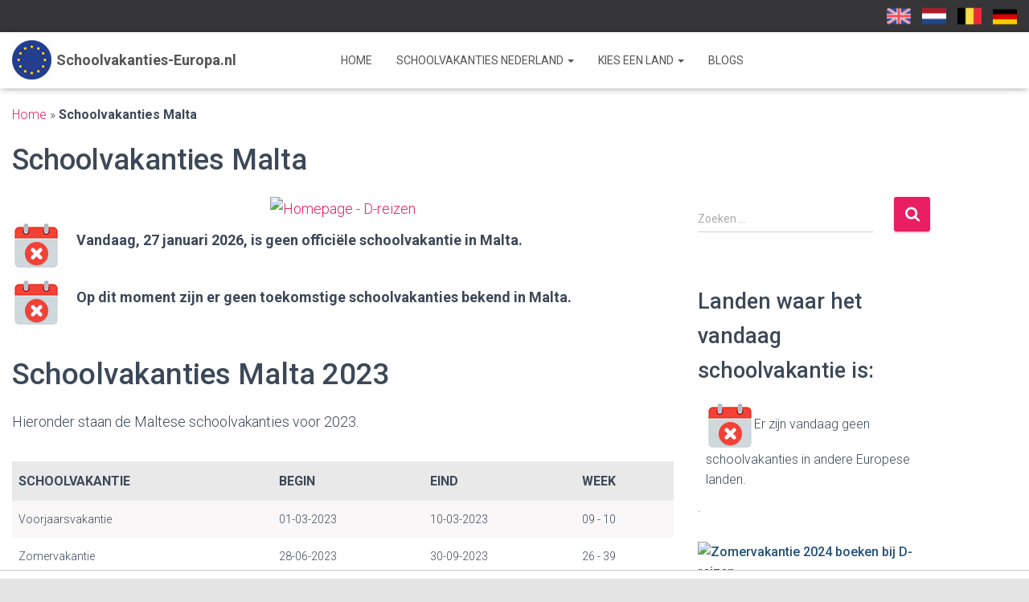

--- FILE ---
content_type: text/html; charset=UTF-8
request_url: https://www.schoolvakanties-europa.nl/schoolvakanties-malta/
body_size: 14285
content:
<!DOCTYPE html>
<html lang="nl-NL">

<head>
<!-- Global site tag (gtag.js) - Google Analytics -->
<script async src="https://www.googletagmanager.com/gtag/js?id=UA-13184703-1"></script>
<script>
  window.dataLayer = window.dataLayer || [];
  function gtag(){dataLayer.push(arguments);}
  gtag('js', new Date());

  gtag('config', 'UA-13184703-1', { 'anonymize_ip': true });
</script>

    <!--<script id="Cookiebot" src="https://consent.cookiebot.com/uc.js" data-cbid="622f8cc6-b433-4ab7-b997-08b58584bf07" type="text/javascript" async></script>-->
	<meta charset='UTF-8'>
	<meta name="viewport" content="width=device-width, initial-scale=1">
	<link rel="profile" href="http://gmpg.org/xfn/11">
		<meta name='robots' content='index, follow, max-image-preview:large, max-snippet:-1, max-video-preview:-1' />

	<!-- This site is optimized with the Yoast SEO plugin v26.8 - https://yoast.com/product/yoast-seo-wordpress/ -->
	<title>Schoolvakanties Malta 2023 en 2024 &#8902; Schoolvakanties-Europa.nl</title>
	<link rel="canonical" href="https://www.schoolvakanties-europa.nl/schoolvakanties-malta/" />
	<meta property="og:locale" content="nl_NL" />
	<meta property="og:type" content="article" />
	<meta property="og:title" content="Schoolvakanties Malta 2023 en 2024 &#8902; Schoolvakanties-Europa.nl" />
	<meta property="og:description" content="Schoolvakanties Malta 2023 Hieronder staan de Maltese schoolvakanties voor 2023. Schoolvakanties Malta 2024 Hieronder staan de Maltese schoolvakanties voor 2024." />
	<meta property="og:url" content="https://www.schoolvakanties-europa.nl/schoolvakanties-malta/" />
	<meta property="og:site_name" content="Schoolvakanties-Europa.nl" />
	<meta property="article:modified_time" content="2023-09-27T13:48:02+00:00" />
	<meta property="og:image" content="https://www.schoolvakanties-europa.nl/wp-content/uploads/2018/10/Valletta-Malta.jpg" />
	<meta property="og:image:width" content="1710" />
	<meta property="og:image:height" content="562" />
	<meta property="og:image:type" content="image/jpeg" />
	<meta name="twitter:card" content="summary_large_image" />
	<meta name="twitter:label1" content="Geschatte leestijd" />
	<meta name="twitter:data1" content="1 minuut" />
	<script type="application/ld+json" class="yoast-schema-graph">{"@context":"https://schema.org","@graph":[{"@type":"WebPage","@id":"https://www.schoolvakanties-europa.nl/schoolvakanties-malta/","url":"https://www.schoolvakanties-europa.nl/schoolvakanties-malta/","name":"Schoolvakanties Malta 2023 en 2024 &#8902; Schoolvakanties-Europa.nl","isPartOf":{"@id":"https://www.schoolvakanties-europa.nl/#website"},"primaryImageOfPage":{"@id":"https://www.schoolvakanties-europa.nl/schoolvakanties-malta/#primaryimage"},"image":{"@id":"https://www.schoolvakanties-europa.nl/schoolvakanties-malta/#primaryimage"},"thumbnailUrl":"https://www.schoolvakanties-europa.nl/wp-content/uploads/2018/10/Valletta-Malta.jpg","datePublished":"2014-01-05T20:40:30+00:00","dateModified":"2023-09-27T13:48:02+00:00","breadcrumb":{"@id":"https://www.schoolvakanties-europa.nl/schoolvakanties-malta/#breadcrumb"},"inLanguage":"nl-NL","potentialAction":[{"@type":"ReadAction","target":["https://www.schoolvakanties-europa.nl/schoolvakanties-malta/"]}]},{"@type":"ImageObject","inLanguage":"nl-NL","@id":"https://www.schoolvakanties-europa.nl/schoolvakanties-malta/#primaryimage","url":"https://www.schoolvakanties-europa.nl/wp-content/uploads/2018/10/Valletta-Malta.jpg","contentUrl":"https://www.schoolvakanties-europa.nl/wp-content/uploads/2018/10/Valletta-Malta.jpg","width":1710,"height":562},{"@type":"BreadcrumbList","@id":"https://www.schoolvakanties-europa.nl/schoolvakanties-malta/#breadcrumb","itemListElement":[{"@type":"ListItem","position":1,"name":"Home","item":"https://www.schoolvakanties-europa.nl/"},{"@type":"ListItem","position":2,"name":"Schoolvakanties Malta"}]},{"@type":"WebSite","@id":"https://www.schoolvakanties-europa.nl/#website","url":"https://www.schoolvakanties-europa.nl/","name":"Schoolvakanties-Europa.nl","description":"Alle Europese schoolvakanties","potentialAction":[{"@type":"SearchAction","target":{"@type":"EntryPoint","urlTemplate":"https://www.schoolvakanties-europa.nl/?s={search_term_string}"},"query-input":{"@type":"PropertyValueSpecification","valueRequired":true,"valueName":"search_term_string"}}],"inLanguage":"nl-NL"}]}</script>
	<!-- / Yoast SEO plugin. -->


<link rel='dns-prefetch' href='//static.addtoany.com' />
<link rel='dns-prefetch' href='//www.googletagmanager.com' />
<link rel='dns-prefetch' href='//fonts.googleapis.com' />
<link rel='dns-prefetch' href='//pagead2.googlesyndication.com' />
<link rel="alternate" type="application/rss+xml" title="Schoolvakanties-Europa.nl &raquo; feed" href="https://www.schoolvakanties-europa.nl/feed/" />
<link rel="alternate" type="application/rss+xml" title="Schoolvakanties-Europa.nl &raquo; reacties feed" href="https://www.schoolvakanties-europa.nl/comments/feed/" />
<link rel="alternate" title="oEmbed (JSON)" type="application/json+oembed" href="https://www.schoolvakanties-europa.nl/wp-json/oembed/1.0/embed?url=https%3A%2F%2Fwww.schoolvakanties-europa.nl%2Fschoolvakanties-malta%2F" />
<link rel="alternate" title="oEmbed (XML)" type="text/xml+oembed" href="https://www.schoolvakanties-europa.nl/wp-json/oembed/1.0/embed?url=https%3A%2F%2Fwww.schoolvakanties-europa.nl%2Fschoolvakanties-malta%2F&#038;format=xml" />
<style id='wp-img-auto-sizes-contain-inline-css' type='text/css'>
img:is([sizes=auto i],[sizes^="auto," i]){contain-intrinsic-size:3000px 1500px}
/*# sourceURL=wp-img-auto-sizes-contain-inline-css */
</style>
<style id='wp-emoji-styles-inline-css' type='text/css'>

	img.wp-smiley, img.emoji {
		display: inline !important;
		border: none !important;
		box-shadow: none !important;
		height: 1em !important;
		width: 1em !important;
		margin: 0 0.07em !important;
		vertical-align: -0.1em !important;
		background: none !important;
		padding: 0 !important;
	}
/*# sourceURL=wp-emoji-styles-inline-css */
</style>
<style id='wp-block-library-inline-css' type='text/css'>
:root{--wp-block-synced-color:#7a00df;--wp-block-synced-color--rgb:122,0,223;--wp-bound-block-color:var(--wp-block-synced-color);--wp-editor-canvas-background:#ddd;--wp-admin-theme-color:#007cba;--wp-admin-theme-color--rgb:0,124,186;--wp-admin-theme-color-darker-10:#006ba1;--wp-admin-theme-color-darker-10--rgb:0,107,160.5;--wp-admin-theme-color-darker-20:#005a87;--wp-admin-theme-color-darker-20--rgb:0,90,135;--wp-admin-border-width-focus:2px}@media (min-resolution:192dpi){:root{--wp-admin-border-width-focus:1.5px}}.wp-element-button{cursor:pointer}:root .has-very-light-gray-background-color{background-color:#eee}:root .has-very-dark-gray-background-color{background-color:#313131}:root .has-very-light-gray-color{color:#eee}:root .has-very-dark-gray-color{color:#313131}:root .has-vivid-green-cyan-to-vivid-cyan-blue-gradient-background{background:linear-gradient(135deg,#00d084,#0693e3)}:root .has-purple-crush-gradient-background{background:linear-gradient(135deg,#34e2e4,#4721fb 50%,#ab1dfe)}:root .has-hazy-dawn-gradient-background{background:linear-gradient(135deg,#faaca8,#dad0ec)}:root .has-subdued-olive-gradient-background{background:linear-gradient(135deg,#fafae1,#67a671)}:root .has-atomic-cream-gradient-background{background:linear-gradient(135deg,#fdd79a,#004a59)}:root .has-nightshade-gradient-background{background:linear-gradient(135deg,#330968,#31cdcf)}:root .has-midnight-gradient-background{background:linear-gradient(135deg,#020381,#2874fc)}:root{--wp--preset--font-size--normal:16px;--wp--preset--font-size--huge:42px}.has-regular-font-size{font-size:1em}.has-larger-font-size{font-size:2.625em}.has-normal-font-size{font-size:var(--wp--preset--font-size--normal)}.has-huge-font-size{font-size:var(--wp--preset--font-size--huge)}.has-text-align-center{text-align:center}.has-text-align-left{text-align:left}.has-text-align-right{text-align:right}.has-fit-text{white-space:nowrap!important}#end-resizable-editor-section{display:none}.aligncenter{clear:both}.items-justified-left{justify-content:flex-start}.items-justified-center{justify-content:center}.items-justified-right{justify-content:flex-end}.items-justified-space-between{justify-content:space-between}.screen-reader-text{border:0;clip-path:inset(50%);height:1px;margin:-1px;overflow:hidden;padding:0;position:absolute;width:1px;word-wrap:normal!important}.screen-reader-text:focus{background-color:#ddd;clip-path:none;color:#444;display:block;font-size:1em;height:auto;left:5px;line-height:normal;padding:15px 23px 14px;text-decoration:none;top:5px;width:auto;z-index:100000}html :where(.has-border-color){border-style:solid}html :where([style*=border-top-color]){border-top-style:solid}html :where([style*=border-right-color]){border-right-style:solid}html :where([style*=border-bottom-color]){border-bottom-style:solid}html :where([style*=border-left-color]){border-left-style:solid}html :where([style*=border-width]){border-style:solid}html :where([style*=border-top-width]){border-top-style:solid}html :where([style*=border-right-width]){border-right-style:solid}html :where([style*=border-bottom-width]){border-bottom-style:solid}html :where([style*=border-left-width]){border-left-style:solid}html :where(img[class*=wp-image-]){height:auto;max-width:100%}:where(figure){margin:0 0 1em}html :where(.is-position-sticky){--wp-admin--admin-bar--position-offset:var(--wp-admin--admin-bar--height,0px)}@media screen and (max-width:600px){html :where(.is-position-sticky){--wp-admin--admin-bar--position-offset:0px}}

/*# sourceURL=wp-block-library-inline-css */
</style><style id='global-styles-inline-css' type='text/css'>
:root{--wp--preset--aspect-ratio--square: 1;--wp--preset--aspect-ratio--4-3: 4/3;--wp--preset--aspect-ratio--3-4: 3/4;--wp--preset--aspect-ratio--3-2: 3/2;--wp--preset--aspect-ratio--2-3: 2/3;--wp--preset--aspect-ratio--16-9: 16/9;--wp--preset--aspect-ratio--9-16: 9/16;--wp--preset--color--black: #000000;--wp--preset--color--cyan-bluish-gray: #abb8c3;--wp--preset--color--white: #ffffff;--wp--preset--color--pale-pink: #f78da7;--wp--preset--color--vivid-red: #cf2e2e;--wp--preset--color--luminous-vivid-orange: #ff6900;--wp--preset--color--luminous-vivid-amber: #fcb900;--wp--preset--color--light-green-cyan: #7bdcb5;--wp--preset--color--vivid-green-cyan: #00d084;--wp--preset--color--pale-cyan-blue: #8ed1fc;--wp--preset--color--vivid-cyan-blue: #0693e3;--wp--preset--color--vivid-purple: #9b51e0;--wp--preset--color--accent: #e91e63;--wp--preset--color--background-color: #E5E5E5;--wp--preset--color--header-gradient: #a81d84;--wp--preset--gradient--vivid-cyan-blue-to-vivid-purple: linear-gradient(135deg,rgb(6,147,227) 0%,rgb(155,81,224) 100%);--wp--preset--gradient--light-green-cyan-to-vivid-green-cyan: linear-gradient(135deg,rgb(122,220,180) 0%,rgb(0,208,130) 100%);--wp--preset--gradient--luminous-vivid-amber-to-luminous-vivid-orange: linear-gradient(135deg,rgb(252,185,0) 0%,rgb(255,105,0) 100%);--wp--preset--gradient--luminous-vivid-orange-to-vivid-red: linear-gradient(135deg,rgb(255,105,0) 0%,rgb(207,46,46) 100%);--wp--preset--gradient--very-light-gray-to-cyan-bluish-gray: linear-gradient(135deg,rgb(238,238,238) 0%,rgb(169,184,195) 100%);--wp--preset--gradient--cool-to-warm-spectrum: linear-gradient(135deg,rgb(74,234,220) 0%,rgb(151,120,209) 20%,rgb(207,42,186) 40%,rgb(238,44,130) 60%,rgb(251,105,98) 80%,rgb(254,248,76) 100%);--wp--preset--gradient--blush-light-purple: linear-gradient(135deg,rgb(255,206,236) 0%,rgb(152,150,240) 100%);--wp--preset--gradient--blush-bordeaux: linear-gradient(135deg,rgb(254,205,165) 0%,rgb(254,45,45) 50%,rgb(107,0,62) 100%);--wp--preset--gradient--luminous-dusk: linear-gradient(135deg,rgb(255,203,112) 0%,rgb(199,81,192) 50%,rgb(65,88,208) 100%);--wp--preset--gradient--pale-ocean: linear-gradient(135deg,rgb(255,245,203) 0%,rgb(182,227,212) 50%,rgb(51,167,181) 100%);--wp--preset--gradient--electric-grass: linear-gradient(135deg,rgb(202,248,128) 0%,rgb(113,206,126) 100%);--wp--preset--gradient--midnight: linear-gradient(135deg,rgb(2,3,129) 0%,rgb(40,116,252) 100%);--wp--preset--font-size--small: 13px;--wp--preset--font-size--medium: 20px;--wp--preset--font-size--large: 36px;--wp--preset--font-size--x-large: 42px;--wp--preset--spacing--20: 0.44rem;--wp--preset--spacing--30: 0.67rem;--wp--preset--spacing--40: 1rem;--wp--preset--spacing--50: 1.5rem;--wp--preset--spacing--60: 2.25rem;--wp--preset--spacing--70: 3.38rem;--wp--preset--spacing--80: 5.06rem;--wp--preset--shadow--natural: 6px 6px 9px rgba(0, 0, 0, 0.2);--wp--preset--shadow--deep: 12px 12px 50px rgba(0, 0, 0, 0.4);--wp--preset--shadow--sharp: 6px 6px 0px rgba(0, 0, 0, 0.2);--wp--preset--shadow--outlined: 6px 6px 0px -3px rgb(255, 255, 255), 6px 6px rgb(0, 0, 0);--wp--preset--shadow--crisp: 6px 6px 0px rgb(0, 0, 0);}:where(.is-layout-flex){gap: 0.5em;}:where(.is-layout-grid){gap: 0.5em;}body .is-layout-flex{display: flex;}.is-layout-flex{flex-wrap: wrap;align-items: center;}.is-layout-flex > :is(*, div){margin: 0;}body .is-layout-grid{display: grid;}.is-layout-grid > :is(*, div){margin: 0;}:where(.wp-block-columns.is-layout-flex){gap: 2em;}:where(.wp-block-columns.is-layout-grid){gap: 2em;}:where(.wp-block-post-template.is-layout-flex){gap: 1.25em;}:where(.wp-block-post-template.is-layout-grid){gap: 1.25em;}.has-black-color{color: var(--wp--preset--color--black) !important;}.has-cyan-bluish-gray-color{color: var(--wp--preset--color--cyan-bluish-gray) !important;}.has-white-color{color: var(--wp--preset--color--white) !important;}.has-pale-pink-color{color: var(--wp--preset--color--pale-pink) !important;}.has-vivid-red-color{color: var(--wp--preset--color--vivid-red) !important;}.has-luminous-vivid-orange-color{color: var(--wp--preset--color--luminous-vivid-orange) !important;}.has-luminous-vivid-amber-color{color: var(--wp--preset--color--luminous-vivid-amber) !important;}.has-light-green-cyan-color{color: var(--wp--preset--color--light-green-cyan) !important;}.has-vivid-green-cyan-color{color: var(--wp--preset--color--vivid-green-cyan) !important;}.has-pale-cyan-blue-color{color: var(--wp--preset--color--pale-cyan-blue) !important;}.has-vivid-cyan-blue-color{color: var(--wp--preset--color--vivid-cyan-blue) !important;}.has-vivid-purple-color{color: var(--wp--preset--color--vivid-purple) !important;}.has-black-background-color{background-color: var(--wp--preset--color--black) !important;}.has-cyan-bluish-gray-background-color{background-color: var(--wp--preset--color--cyan-bluish-gray) !important;}.has-white-background-color{background-color: var(--wp--preset--color--white) !important;}.has-pale-pink-background-color{background-color: var(--wp--preset--color--pale-pink) !important;}.has-vivid-red-background-color{background-color: var(--wp--preset--color--vivid-red) !important;}.has-luminous-vivid-orange-background-color{background-color: var(--wp--preset--color--luminous-vivid-orange) !important;}.has-luminous-vivid-amber-background-color{background-color: var(--wp--preset--color--luminous-vivid-amber) !important;}.has-light-green-cyan-background-color{background-color: var(--wp--preset--color--light-green-cyan) !important;}.has-vivid-green-cyan-background-color{background-color: var(--wp--preset--color--vivid-green-cyan) !important;}.has-pale-cyan-blue-background-color{background-color: var(--wp--preset--color--pale-cyan-blue) !important;}.has-vivid-cyan-blue-background-color{background-color: var(--wp--preset--color--vivid-cyan-blue) !important;}.has-vivid-purple-background-color{background-color: var(--wp--preset--color--vivid-purple) !important;}.has-black-border-color{border-color: var(--wp--preset--color--black) !important;}.has-cyan-bluish-gray-border-color{border-color: var(--wp--preset--color--cyan-bluish-gray) !important;}.has-white-border-color{border-color: var(--wp--preset--color--white) !important;}.has-pale-pink-border-color{border-color: var(--wp--preset--color--pale-pink) !important;}.has-vivid-red-border-color{border-color: var(--wp--preset--color--vivid-red) !important;}.has-luminous-vivid-orange-border-color{border-color: var(--wp--preset--color--luminous-vivid-orange) !important;}.has-luminous-vivid-amber-border-color{border-color: var(--wp--preset--color--luminous-vivid-amber) !important;}.has-light-green-cyan-border-color{border-color: var(--wp--preset--color--light-green-cyan) !important;}.has-vivid-green-cyan-border-color{border-color: var(--wp--preset--color--vivid-green-cyan) !important;}.has-pale-cyan-blue-border-color{border-color: var(--wp--preset--color--pale-cyan-blue) !important;}.has-vivid-cyan-blue-border-color{border-color: var(--wp--preset--color--vivid-cyan-blue) !important;}.has-vivid-purple-border-color{border-color: var(--wp--preset--color--vivid-purple) !important;}.has-vivid-cyan-blue-to-vivid-purple-gradient-background{background: var(--wp--preset--gradient--vivid-cyan-blue-to-vivid-purple) !important;}.has-light-green-cyan-to-vivid-green-cyan-gradient-background{background: var(--wp--preset--gradient--light-green-cyan-to-vivid-green-cyan) !important;}.has-luminous-vivid-amber-to-luminous-vivid-orange-gradient-background{background: var(--wp--preset--gradient--luminous-vivid-amber-to-luminous-vivid-orange) !important;}.has-luminous-vivid-orange-to-vivid-red-gradient-background{background: var(--wp--preset--gradient--luminous-vivid-orange-to-vivid-red) !important;}.has-very-light-gray-to-cyan-bluish-gray-gradient-background{background: var(--wp--preset--gradient--very-light-gray-to-cyan-bluish-gray) !important;}.has-cool-to-warm-spectrum-gradient-background{background: var(--wp--preset--gradient--cool-to-warm-spectrum) !important;}.has-blush-light-purple-gradient-background{background: var(--wp--preset--gradient--blush-light-purple) !important;}.has-blush-bordeaux-gradient-background{background: var(--wp--preset--gradient--blush-bordeaux) !important;}.has-luminous-dusk-gradient-background{background: var(--wp--preset--gradient--luminous-dusk) !important;}.has-pale-ocean-gradient-background{background: var(--wp--preset--gradient--pale-ocean) !important;}.has-electric-grass-gradient-background{background: var(--wp--preset--gradient--electric-grass) !important;}.has-midnight-gradient-background{background: var(--wp--preset--gradient--midnight) !important;}.has-small-font-size{font-size: var(--wp--preset--font-size--small) !important;}.has-medium-font-size{font-size: var(--wp--preset--font-size--medium) !important;}.has-large-font-size{font-size: var(--wp--preset--font-size--large) !important;}.has-x-large-font-size{font-size: var(--wp--preset--font-size--x-large) !important;}
/*# sourceURL=global-styles-inline-css */
</style>

<style id='classic-theme-styles-inline-css' type='text/css'>
/*! This file is auto-generated */
.wp-block-button__link{color:#fff;background-color:#32373c;border-radius:9999px;box-shadow:none;text-decoration:none;padding:calc(.667em + 2px) calc(1.333em + 2px);font-size:1.125em}.wp-block-file__button{background:#32373c;color:#fff;text-decoration:none}
/*# sourceURL=/wp-includes/css/classic-themes.min.css */
</style>
<link rel='stylesheet' id='ads-for-wp-front-css-css' href='https://www.schoolvakanties-europa.nl/wp-content/plugins/ads-for-wp/public/assets/css/adsforwp-front.min.css' type='text/css' media='all' />
<link rel='stylesheet' id='schoolvakanties-css' href='https://www.schoolvakanties-europa.nl/wp-content/plugins/schoolholidays/css/schoolholidays.css' type='text/css' media='all' />
<link rel='stylesheet' id='bootstrap-css' href='https://www.schoolvakanties-europa.nl/wp-content/themes/hestia/assets/bootstrap/css/bootstrap.min.css' type='text/css' media='all' />
<link rel='stylesheet' id='hestia_child_parent-css' href='https://www.schoolvakanties-europa.nl/wp-content/themes/hestia/style.css' type='text/css' media='all' />
<link rel='stylesheet' id='hestia-font-sizes-css' href='https://www.schoolvakanties-europa.nl/wp-content/themes/hestia/assets/css/font-sizes.min.css' type='text/css' media='all' />
<link rel='stylesheet' id='hestia_style-css' href='https://www.schoolvakanties-europa.nl/wp-content/themes/hestia-child-1/style.css' type='text/css' media='all' />
<style id='hestia_style-inline-css' type='text/css'>
.hestia-top-bar,.hestia-top-bar .widget.widget_shopping_cart .cart_list{background-color:#363537}.hestia-top-bar .widget .label-floating input[type=search]:-webkit-autofill{-webkit-box-shadow:inset 0 0 0 9999px #363537}.hestia-top-bar,.hestia-top-bar .widget .label-floating input[type=search],.hestia-top-bar .widget.widget_search form.form-group:before,.hestia-top-bar .widget.widget_product_search form.form-group:before,.hestia-top-bar .widget.widget_shopping_cart:before{color:#fff}.hestia-top-bar .widget .label-floating input[type=search]{-webkit-text-fill-color:#fff !important}.hestia-top-bar div.widget.widget_shopping_cart:before,.hestia-top-bar .widget.widget_product_search form.form-group:before,.hestia-top-bar .widget.widget_search form.form-group:before{background-color:#fff}.hestia-top-bar a,.hestia-top-bar .top-bar-nav li a{color:#fff}.hestia-top-bar ul li a[href*="mailto:"]:before,.hestia-top-bar ul li a[href*="tel:"]:before{background-color:#fff}.hestia-top-bar a:hover,.hestia-top-bar .top-bar-nav li a:hover{color:#eee}.hestia-top-bar ul li:hover a[href*="mailto:"]:before,.hestia-top-bar ul li:hover a[href*="tel:"]:before{background-color:#eee}
a,.navbar .dropdown-menu li:hover>a,.navbar .dropdown-menu li:focus>a,.navbar .dropdown-menu li:active>a,.navbar .navbar-nav>li .dropdown-menu li:hover>a,body:not(.home) .navbar-default .navbar-nav>.active:not(.btn)>a,body:not(.home) .navbar-default .navbar-nav>.active:not(.btn)>a:hover,body:not(.home) .navbar-default .navbar-nav>.active:not(.btn)>a:focus,a:hover,.card-blog a.moretag:hover,.card-blog a.more-link:hover,.widget a:hover,.has-text-color.has-accent-color,p.has-text-color a{color:#e91e63}.svg-text-color{fill:#e91e63}.pagination span.current,.pagination span.current:focus,.pagination span.current:hover{border-color:#e91e63}button,button:hover,.woocommerce .track_order button[type="submit"],.woocommerce .track_order button[type="submit"]:hover,div.wpforms-container .wpforms-form button[type=submit].wpforms-submit,div.wpforms-container .wpforms-form button[type=submit].wpforms-submit:hover,input[type="button"],input[type="button"]:hover,input[type="submit"],input[type="submit"]:hover,input#searchsubmit,.pagination span.current,.pagination span.current:focus,.pagination span.current:hover,.btn.btn-primary,.btn.btn-primary:link,.btn.btn-primary:hover,.btn.btn-primary:focus,.btn.btn-primary:active,.btn.btn-primary.active,.btn.btn-primary.active:focus,.btn.btn-primary.active:hover,.btn.btn-primary:active:hover,.btn.btn-primary:active:focus,.btn.btn-primary:active:hover,.hestia-sidebar-open.btn.btn-rose,.hestia-sidebar-close.btn.btn-rose,.hestia-sidebar-open.btn.btn-rose:hover,.hestia-sidebar-close.btn.btn-rose:hover,.hestia-sidebar-open.btn.btn-rose:focus,.hestia-sidebar-close.btn.btn-rose:focus,.label.label-primary,.hestia-work .portfolio-item:nth-child(6n+1) .label,.nav-cart .nav-cart-content .widget .buttons .button,.has-accent-background-color[class*="has-background"]{background-color:#e91e63}@media(max-width:768px){.navbar-default .navbar-nav>li>a:hover,.navbar-default .navbar-nav>li>a:focus,.navbar .navbar-nav .dropdown .dropdown-menu li a:hover,.navbar .navbar-nav .dropdown .dropdown-menu li a:focus,.navbar button.navbar-toggle:hover,.navbar .navbar-nav li:hover>a i{color:#e91e63}}body:not(.woocommerce-page) button:not([class^="fl-"]):not(.hestia-scroll-to-top):not(.navbar-toggle):not(.close),body:not(.woocommerce-page) .button:not([class^="fl-"]):not(hestia-scroll-to-top):not(.navbar-toggle):not(.add_to_cart_button):not(.product_type_grouped):not(.product_type_external),div.wpforms-container .wpforms-form button[type=submit].wpforms-submit,input[type="submit"],input[type="button"],.btn.btn-primary,.widget_product_search button[type="submit"],.hestia-sidebar-open.btn.btn-rose,.hestia-sidebar-close.btn.btn-rose,.everest-forms button[type=submit].everest-forms-submit-button{-webkit-box-shadow:0 2px 2px 0 rgba(233,30,99,0.14),0 3px 1px -2px rgba(233,30,99,0.2),0 1px 5px 0 rgba(233,30,99,0.12);box-shadow:0 2px 2px 0 rgba(233,30,99,0.14),0 3px 1px -2px rgba(233,30,99,0.2),0 1px 5px 0 rgba(233,30,99,0.12)}.card .header-primary,.card .content-primary,.everest-forms button[type=submit].everest-forms-submit-button{background:#e91e63}body:not(.woocommerce-page) .button:not([class^="fl-"]):not(.hestia-scroll-to-top):not(.navbar-toggle):not(.add_to_cart_button):hover,body:not(.woocommerce-page) button:not([class^="fl-"]):not(.hestia-scroll-to-top):not(.navbar-toggle):not(.close):hover,div.wpforms-container .wpforms-form button[type=submit].wpforms-submit:hover,input[type="submit"]:hover,input[type="button"]:hover,input#searchsubmit:hover,.widget_product_search button[type="submit"]:hover,.pagination span.current,.btn.btn-primary:hover,.btn.btn-primary:focus,.btn.btn-primary:active,.btn.btn-primary.active,.btn.btn-primary:active:focus,.btn.btn-primary:active:hover,.hestia-sidebar-open.btn.btn-rose:hover,.hestia-sidebar-close.btn.btn-rose:hover,.pagination span.current:hover,.everest-forms button[type=submit].everest-forms-submit-button:hover,.everest-forms button[type=submit].everest-forms-submit-button:focus,.everest-forms button[type=submit].everest-forms-submit-button:active{-webkit-box-shadow:0 14px 26px -12px rgba(233,30,99,0.42),0 4px 23px 0 rgba(0,0,0,0.12),0 8px 10px -5px rgba(233,30,99,0.2);box-shadow:0 14px 26px -12px rgba(233,30,99,0.42),0 4px 23px 0 rgba(0,0,0,0.12),0 8px 10px -5px rgba(233,30,99,0.2);color:#fff}.form-group.is-focused .form-control{background-image:-webkit-gradient(linear,left top,left bottom,from(#e91e63),to(#e91e63)),-webkit-gradient(linear,left top,left bottom,from(#d2d2d2),to(#d2d2d2));background-image:-webkit-linear-gradient(linear,left top,left bottom,from(#e91e63),to(#e91e63)),-webkit-linear-gradient(linear,left top,left bottom,from(#d2d2d2),to(#d2d2d2));background-image:linear-gradient(linear,left top,left bottom,from(#e91e63),to(#e91e63)),linear-gradient(linear,left top,left bottom,from(#d2d2d2),to(#d2d2d2))}.navbar:not(.navbar-transparent) li:not(.btn):hover>a,.navbar li.on-section:not(.btn)>a,.navbar.full-screen-menu.navbar-transparent li:not(.btn):hover>a,.navbar.full-screen-menu .navbar-toggle:hover,.navbar:not(.navbar-transparent) .nav-cart:hover,.navbar:not(.navbar-transparent) .hestia-toggle-search:hover{color:#e91e63}.header-filter-gradient{background:linear-gradient(45deg,rgba(168,29,132,1) 0,rgb(234,57,111) 100%)}.has-text-color.has-header-gradient-color{color:#a81d84}.has-header-gradient-background-color[class*="has-background"]{background-color:#a81d84}.has-text-color.has-background-color-color{color:#E5E5E5}.has-background-color-background-color[class*="has-background"]{background-color:#E5E5E5}
.btn.btn-primary:not(.colored-button):not(.btn-left):not(.btn-right):not(.btn-just-icon):not(.menu-item),input[type="submit"]:not(.search-submit),body:not(.woocommerce-account) .woocommerce .button.woocommerce-Button,.woocommerce .product button.button,.woocommerce .product button.button.alt,.woocommerce .product #respond input#submit,.woocommerce-cart .blog-post .woocommerce .cart-collaterals .cart_totals .checkout-button,.woocommerce-checkout #payment #place_order,.woocommerce-account.woocommerce-page button.button,.woocommerce .track_order button[type="submit"],.nav-cart .nav-cart-content .widget .buttons .button,.woocommerce a.button.wc-backward,body.woocommerce .wccm-catalog-item a.button,body.woocommerce a.wccm-button.button,form.woocommerce-form-coupon button.button,div.wpforms-container .wpforms-form button[type=submit].wpforms-submit,div.woocommerce a.button.alt,div.woocommerce table.my_account_orders .button,.btn.colored-button,.btn.btn-left,.btn.btn-right,.btn:not(.colored-button):not(.btn-left):not(.btn-right):not(.btn-just-icon):not(.menu-item):not(.hestia-sidebar-open):not(.hestia-sidebar-close){padding-top:15px;padding-bottom:15px;padding-left:33px;padding-right:33px}
.btn.btn-primary:not(.colored-button):not(.btn-left):not(.btn-right):not(.btn-just-icon):not(.menu-item),input[type="submit"]:not(.search-submit),body:not(.woocommerce-account) .woocommerce .button.woocommerce-Button,.woocommerce .product button.button,.woocommerce .product button.button.alt,.woocommerce .product #respond input#submit,.woocommerce-cart .blog-post .woocommerce .cart-collaterals .cart_totals .checkout-button,.woocommerce-checkout #payment #place_order,.woocommerce-account.woocommerce-page button.button,.woocommerce .track_order button[type="submit"],.nav-cart .nav-cart-content .widget .buttons .button,.woocommerce a.button.wc-backward,body.woocommerce .wccm-catalog-item a.button,body.woocommerce a.wccm-button.button,form.woocommerce-form-coupon button.button,div.wpforms-container .wpforms-form button[type=submit].wpforms-submit,div.woocommerce a.button.alt,div.woocommerce table.my_account_orders .button,input[type="submit"].search-submit,.hestia-view-cart-wrapper .added_to_cart.wc-forward,.woocommerce-product-search button,.woocommerce-cart .actions .button,#secondary div[id^=woocommerce_price_filter] .button,.woocommerce div[id^=woocommerce_widget_cart].widget .buttons .button,.searchform input[type=submit],.searchform button,.search-form:not(.media-toolbar-primary) input[type=submit],.search-form:not(.media-toolbar-primary) button,.woocommerce-product-search input[type=submit],.btn.colored-button,.btn.btn-left,.btn.btn-right,.btn:not(.colored-button):not(.btn-left):not(.btn-right):not(.btn-just-icon):not(.menu-item):not(.hestia-sidebar-open):not(.hestia-sidebar-close){border-radius:3px}
@media(min-width:769px){.page-header.header-small .hestia-title,.page-header.header-small .title,h1.hestia-title.title-in-content,.main article.section .has-title-font-size{font-size:42px}}
/*# sourceURL=hestia_style-inline-css */
</style>
<link rel='stylesheet' id='hestia_fonts-css' href='https://fonts.googleapis.com/css?family=Roboto%3A300%2C400%2C500%2C700%7CRoboto+Slab%3A400%2C700&#038;subset=latin%2Clatin-ext&#038;ver=3.1.8' type='text/css' media='all' />
<link rel='stylesheet' id='hestia-mega-menu-css' href='https://www.schoolvakanties-europa.nl/wp-content/themes/hestia/assets/css/mega-menu.min.css' type='text/css' media='all' />
<link rel='stylesheet' id='addtoany-css' href='https://www.schoolvakanties-europa.nl/wp-content/plugins/add-to-any/addtoany.min.css' type='text/css' media='all' />
<style id='addtoany-inline-css' type='text/css'>
@media screen and (max-width:980px){
.a2a_floating_style.a2a_vertical_style{display:none;}
}
@media screen and (min-width:981px){
.a2a_floating_style.a2a_default_style{display:none;}
}
/*# sourceURL=addtoany-inline-css */
</style>
<script type="text/javascript" id="addtoany-core-js-before">
/* <![CDATA[ */
window.a2a_config=window.a2a_config||{};a2a_config.callbacks=[];a2a_config.overlays=[];a2a_config.templates={};a2a_localize = {
	Share: "Delen",
	Save: "Opslaan",
	Subscribe: "Inschrijven",
	Email: "E-mail",
	Bookmark: "Bookmark",
	ShowAll: "Alles weergeven",
	ShowLess: "Niet alles weergeven",
	FindServices: "Vind dienst(en)",
	FindAnyServiceToAddTo: "Vind direct een dienst om aan toe te voegen",
	PoweredBy: "Mede mogelijk gemaakt door",
	ShareViaEmail: "Delen per e-mail",
	SubscribeViaEmail: "Abonneren via e-mail",
	BookmarkInYourBrowser: "Bookmark in je browser",
	BookmarkInstructions: "Druk op Ctrl+D of \u2318+D om deze pagina te bookmarken",
	AddToYourFavorites: "Voeg aan je favorieten toe",
	SendFromWebOrProgram: "Stuur vanuit elk e-mailadres of e-mail programma",
	EmailProgram: "E-mail programma",
	More: "Meer&#8230;",
	ThanksForSharing: "Bedankt voor het delen!",
	ThanksForFollowing: "Dank voor het volgen!"
};

a2a_config.callbacks.push({ready: function(){var d=document;function a(){var c,e=d.createElement("div");e.innerHTML="<div class=\"a2a_kit a2a_kit_size_32 a2a_floating_style a2a_vertical_style\" style=\"margin-left:-60px;top:150px;background-color:transparent;\"><a class=\"a2a_button_facebook\"><\/a><a class=\"a2a_button_twitter\"><\/a><a class=\"a2a_button_whatsapp\"><\/a><a class=\"a2a_button_linkedin\"><\/a><a class=\"a2a_dd addtoany_share_save addtoany_share\" href=\"https:\/\/www.addtoany.com\/share\"><\/a><\/div><div class=\"a2a_kit a2a_kit_size_32 a2a_floating_style a2a_default_style\" style=\"bottom:0px;left:50%;transform:translateX(-50%);background-color:transparent;\"><a class=\"a2a_button_facebook\"><\/a><a class=\"a2a_button_twitter\"><\/a><a class=\"a2a_button_whatsapp\"><\/a><a class=\"a2a_button_linkedin\"><\/a><a class=\"a2a_dd addtoany_share_save addtoany_share\" href=\"https:\/\/www.addtoany.com\/share\"><\/a><\/div>";c=d.querySelector("main, [role=\"main\"], article, .status-publish");if(c)c.appendChild(e.firstChild);a2a.init("page");}if("loading"!==d.readyState)a();else d.addEventListener("DOMContentLoaded",a,false);}});

//# sourceURL=addtoany-core-js-before
/* ]]> */
</script>
<script type="text/javascript" defer src="https://static.addtoany.com/menu/page.js" id="addtoany-core-js"></script>
<script type="text/javascript" src="https://www.schoolvakanties-europa.nl/wp-includes/js/jquery/jquery.min.js" id="jquery-core-js"></script>
<script type="text/javascript" src="https://www.schoolvakanties-europa.nl/wp-includes/js/jquery/jquery-migrate.min.js" id="jquery-migrate-js"></script>
<script type="text/javascript" defer src="https://www.schoolvakanties-europa.nl/wp-content/plugins/add-to-any/addtoany.min.js" id="addtoany-jquery-js"></script>

<!-- Google tag (gtag.js) snippet toegevoegd door Site Kit -->
<!-- Google Analytics snippet toegevoegd door Site Kit -->
<script type="text/javascript" src="https://www.googletagmanager.com/gtag/js?id=GT-WFFP5KR" id="google_gtagjs-js" async></script>
<script type="text/javascript" id="google_gtagjs-js-after">
/* <![CDATA[ */
window.dataLayer = window.dataLayer || [];function gtag(){dataLayer.push(arguments);}
gtag("set","linker",{"domains":["www.schoolvakanties-europa.nl"]});
gtag("js", new Date());
gtag("set", "developer_id.dZTNiMT", true);
gtag("config", "GT-WFFP5KR", {"googlesitekit_post_type":"page"});
//# sourceURL=google_gtagjs-js-after
/* ]]> */
</script>
<link rel="https://api.w.org/" href="https://www.schoolvakanties-europa.nl/wp-json/" /><link rel="alternate" title="JSON" type="application/json" href="https://www.schoolvakanties-europa.nl/wp-json/wp/v2/pages/59" /><link rel="EditURI" type="application/rsd+xml" title="RSD" href="https://www.schoolvakanties-europa.nl/xmlrpc.php?rsd" />
<meta name="generator" content="WordPress 6.9" />
<link rel='shortlink' href='https://www.schoolvakanties-europa.nl/?p=59' />
		<script type="text/javascript">              
				jQuery(document).ready( function($) {    
					if ($('#adsforwp-hidden-block').length == 0 ) {
						$.getScript("https://www.schoolvakanties-europa.nl/front.js");
					}
				});
		</script>
				<meta name="generator" content="Site Kit by Google 1.171.0" /><!-- HFCM by 99 Robots - Snippet # 1:  -->
<meta name="tradetracker-site-verification" content="d793402f9057c411957ffcbc74ac42fb953407be" />
<!-- /end HFCM by 99 Robots -->
<!-- HFCM by 99 Robots - Snippet # 3: refinery -->
<script src="https://tags.refinery89.com/schoolvakantieseuropanl.js" async></script>
<!-- /end HFCM by 99 Robots -->
<!-- / HREFLANG Tags by DCGWS Version 2.0.0 -->
<link rel="alternate" href="https://www.schoolholidayseurope.eu/school-holidays-malta/" hreflang="en" />
<link rel="alternate" href="https://www.schoolvakantieseuropa.be/schoolvakanties-malta/" hreflang="nl-BE" />
<!-- / HREFLANG Tags by DCGWS -->

<!-- Google AdSense meta tags toegevoegd door Site Kit -->
<meta name="google-adsense-platform-account" content="ca-host-pub-2644536267352236">
<meta name="google-adsense-platform-domain" content="sitekit.withgoogle.com">
<!-- Einde Google AdSense meta tags toegevoegd door Site Kit -->

<!-- Google AdSense snippet toegevoegd door Site Kit -->
<script type="text/javascript" async="async" src="https://pagead2.googlesyndication.com/pagead/js/adsbygoogle.js?client=ca-pub-3302135347757174&amp;host=ca-host-pub-2644536267352236" crossorigin="anonymous"></script>

<!-- Einde Google AdSense snippet toegevoegd door Site Kit -->
<link rel="icon" href="https://www.schoolvakanties-europa.nl/wp-content/uploads/2018/10/cropped-Europe_Circle-512-32x32.png" sizes="32x32" />
<link rel="icon" href="https://www.schoolvakanties-europa.nl/wp-content/uploads/2018/10/cropped-Europe_Circle-512-192x192.png" sizes="192x192" />
<link rel="apple-touch-icon" href="https://www.schoolvakanties-europa.nl/wp-content/uploads/2018/10/cropped-Europe_Circle-512-180x180.png" />
<meta name="msapplication-TileImage" content="https://www.schoolvakanties-europa.nl/wp-content/uploads/2018/10/cropped-Europe_Circle-512-270x270.png" />
		<style type="text/css" id="wp-custom-css">
			.home .page-header{
height: 50vh !important;
}

.card .author .date { display: inline-block; }

@media (max-width: 991px) {
.blog .hestia-blogs, .archive .hestia-blogs {
    padding-top: 90px;
	}
}

@media (min-width: 991px) {
.blog .hestia-blogs, .archive .hestia-blogs {
    padding-top: 90px;
	}
}		</style>
		<link rel='stylesheet' id='font-awesome-5-all-css' href='https://www.schoolvakanties-europa.nl/wp-content/themes/hestia/assets/font-awesome/css/all.min.css' type='text/css' media='all' />
<link rel='stylesheet' id='font-awesome-4-shim-css' href='https://www.schoolvakanties-europa.nl/wp-content/themes/hestia/assets/font-awesome/css/v4-shims.min.css' type='text/css' media='all' />
</head>

<body class="wp-singular page-template-default page page-id-59 wp-theme-hestia wp-child-theme-hestia-child-1 blog-post header-layout-default">
	<div class="wrapper  default ">
		<header class="header header-with-topbar">
			<div style="display: none"></div><div class="hestia-top-bar">		<div class="container">
			<div class="row">
								<div class="pull-right col-md-12">
					<div id="top-bar-navigation" class="menu-topbalk-menu-container"><ul id="menu-topbalk-menu" class="nav top-bar-nav"><li id="menu-item-637" class="menu-item menu-item-type-custom menu-item-object-custom menu-item-637"><a title="School Holidays UK" target="_blank" href="https://www.schoolholidayseurope.eu/"><i class="School Holidays UK"></i>&nbsp;School Holidays UK</a></li>
<li id="menu-item-675" class="menu-item menu-item-type-custom menu-item-object-custom menu-item-675"><a title="Schoolvakanties-europa.nl" target="_blank" href="https://www.www.schoolvakanties-europa.nl/"><i class="Schoolvakanties-europa.nl"></i>&nbsp;Schoolvakanties-europa.nl</a></li>
<li id="menu-item-676" class="menu-item menu-item-type-custom menu-item-object-custom menu-item-676"><a title="SchoolvakantiesEuropa.be" target="_blank" href="https://www.schoolvakantieseuropa.be"><i class="SchoolvakantiesEuropa.be"></i>&nbsp;SchoolvakantiesEuropa.be</a></li>
<li id="menu-item-1198" class="menu-item menu-item-type-custom menu-item-object-custom menu-item-1198"><a title="Schulferien Europa Deutsch" href="https://www.schulferieneuropa.eu">Schulferien Europa Deutsch</a></li>
</ul></div>				</div>
			</div><!-- /.row -->
		</div><!-- /.container -->
		</div>		<nav class="navbar navbar-default navbar-fixed-top  hestia_left header-with-topbar navbar-not-transparent">
						<div class="container">
						<div class="navbar-header">
			<div class="title-logo-wrapper">
				<a class="navbar-brand" href="https://www.schoolvakanties-europa.nl/"
						title="Schoolvakanties-Europa.nl">
					<p>Schoolvakanties-Europa.nl</p></a>
			</div>
								<div class="navbar-toggle-wrapper">
						<button type="button" class="navbar-toggle" data-toggle="collapse" data-target="#main-navigation">
								<span class="icon-bar"></span><span class="icon-bar"></span><span class="icon-bar"></span>				<span class="sr-only">Navigatie wisselen</span>
			</button>
					</div>
				</div>
		<div id="main-navigation" class="collapse navbar-collapse"><ul id="menu-primary-menu" class="nav navbar-nav"><li id="menu-item-108" class="menu-item menu-item-type-post_type menu-item-object-page menu-item-home menu-item-108"><a title="Home" href="https://www.schoolvakanties-europa.nl/">Home</a></li>
<li id="menu-item-741" class="menu-item menu-item-type-post_type menu-item-object-page menu-item-has-children menu-item-741 dropdown"><a title="Schoolvakanties Nederland" href="https://www.schoolvakanties-europa.nl/nederland/" class="dropdown-toggle">Schoolvakanties Nederland <span class="caret-wrap"><span class="caret"><svg aria-hidden="true" focusable="false" data-prefix="fas" data-icon="chevron-down" class="svg-inline--fa fa-chevron-down fa-w-14" role="img" xmlns="http://www.w3.org/2000/svg" viewBox="0 0 448 512"><path d="M207.029 381.476L12.686 187.132c-9.373-9.373-9.373-24.569 0-33.941l22.667-22.667c9.357-9.357 24.522-9.375 33.901-.04L224 284.505l154.745-154.021c9.379-9.335 24.544-9.317 33.901.04l22.667 22.667c9.373 9.373 9.373 24.569 0 33.941L240.971 381.476c-9.373 9.372-24.569 9.372-33.942 0z"></path></svg></span></span></a>
<ul role="menu" class="dropdown-menu">
	<li id="menu-item-1383" class="menu-item menu-item-type-post_type menu-item-object-page menu-item-1383"><a title="Schoolvakanties 2023" href="https://www.schoolvakanties-europa.nl/nederland/schoolvakanties-2023/">Schoolvakanties 2023</a></li>
	<li id="menu-item-1387" class="menu-item menu-item-type-post_type menu-item-object-page menu-item-1387"><a title="Schoolvakanties 2024" href="https://www.schoolvakanties-europa.nl/nederland/schoolvakanties-2024/">Schoolvakanties 2024</a></li>
	<li id="menu-item-1391" class="menu-item menu-item-type-post_type menu-item-object-page menu-item-1391"><a title="Schoolvakanties 2025" href="https://www.schoolvakanties-europa.nl/nederland/schoolvakanties-2025/">Schoolvakanties 2025</a></li>
	<li id="menu-item-831" class="menu-item menu-item-type-post_type menu-item-object-page menu-item-831"><a title="Voorjaarsvakantie" href="https://www.schoolvakanties-europa.nl/nederland/voorjaarsvakantie-krokusvakantie/">Voorjaarsvakantie</a></li>
	<li id="menu-item-830" class="menu-item menu-item-type-post_type menu-item-object-page menu-item-830"><a title="Carnavalsvakantie" href="https://www.schoolvakanties-europa.nl/nederland/carnavalsvakantie/">Carnavalsvakantie</a></li>
	<li id="menu-item-829" class="menu-item menu-item-type-post_type menu-item-object-page menu-item-829"><a title="Meivakantie" href="https://www.schoolvakanties-europa.nl/nederland/meivakantie/">Meivakantie</a></li>
	<li id="menu-item-828" class="menu-item menu-item-type-post_type menu-item-object-page menu-item-828"><a title="Zomervakantie" href="https://www.schoolvakanties-europa.nl/nederland/zomervakantie/">Zomervakantie</a></li>
	<li id="menu-item-827" class="menu-item menu-item-type-post_type menu-item-object-page menu-item-827"><a title="Herfstvakantie" href="https://www.schoolvakanties-europa.nl/nederland/herfstvakantie/">Herfstvakantie</a></li>
	<li id="menu-item-823" class="menu-item menu-item-type-post_type menu-item-object-page menu-item-823"><a title="Kerstvakantie" href="https://www.schoolvakanties-europa.nl/nederland/kerstvakantie/">Kerstvakantie</a></li>
	<li id="menu-item-826" class="menu-item menu-item-type-post_type menu-item-object-page menu-item-826"><a title="Bouwvak" href="https://www.schoolvakanties-europa.nl/nederland/bouwvak/">Bouwvak</a></li>
	<li id="menu-item-825" class="menu-item menu-item-type-post_type menu-item-object-page menu-item-825"><a title="Vakantiespreiding Nederland" href="https://www.schoolvakanties-europa.nl/nederland/vakantiespreiding-nederland/">Vakantiespreiding Nederland</a></li>
</ul>
</li>
<li id="menu-item-80" class="hestia-mega-menu menu-item menu-item-type-custom menu-item-object-custom current-menu-ancestor menu-item-has-children menu-item-80 dropdown"><a title="Kies een land" href="#" class="dropdown-toggle">Kies een land <span class="caret-wrap"><span class="caret"><svg aria-hidden="true" focusable="false" data-prefix="fas" data-icon="chevron-down" class="svg-inline--fa fa-chevron-down fa-w-14" role="img" xmlns="http://www.w3.org/2000/svg" viewBox="0 0 448 512"><path d="M207.029 381.476L12.686 187.132c-9.373-9.373-9.373-24.569 0-33.941l22.667-22.667c9.357-9.357 24.522-9.375 33.901-.04L224 284.505l154.745-154.021c9.379-9.335 24.544-9.317 33.901.04l22.667 22.667c9.373 9.373 9.373 24.569 0 33.941L240.971 381.476c-9.373 9.372-24.569 9.372-33.942 0z"></path></svg></span></span></a>
<ul role="menu" class="dropdown-menu">
	<li id="menu-item-81" class="hestia-mm-col menu-item menu-item-type-custom menu-item-object-custom menu-item-has-children menu-item-81 dropdown dropdown-submenu"><a title="col1" href="#" class="dropdown-toggle">col1 <span class="caret-wrap"><span class="caret"><svg aria-hidden="true" focusable="false" data-prefix="fas" data-icon="chevron-down" class="svg-inline--fa fa-chevron-down fa-w-14" role="img" xmlns="http://www.w3.org/2000/svg" viewBox="0 0 448 512"><path d="M207.029 381.476L12.686 187.132c-9.373-9.373-9.373-24.569 0-33.941l22.667-22.667c9.357-9.357 24.522-9.375 33.901-.04L224 284.505l154.745-154.021c9.379-9.335 24.544-9.317 33.901.04l22.667 22.667c9.373 9.373 9.373 24.569 0 33.941L240.971 381.476c-9.373 9.372-24.569 9.372-33.942 0z"></path></svg></span></span></a>
	<ul role="menu" class="dropdown-menu">
		<li id="menu-item-114" class="menu-item menu-item-type-post_type menu-item-object-page menu-item-114"><a title="België" href="https://www.schoolvakanties-europa.nl/schoolvakanties-belgie/">België</a></li>
		<li id="menu-item-121" class="menu-item menu-item-type-post_type menu-item-object-page menu-item-121"><a title="Bosnië en Herzegovina" href="https://www.schoolvakanties-europa.nl/bosnie-herzegovina/">Bosnië en Herzegovina</a></li>
		<li id="menu-item-130" class="menu-item menu-item-type-post_type menu-item-object-page menu-item-130"><a title="Bulgarije" href="https://www.schoolvakanties-europa.nl/bulgarije/">Bulgarije</a></li>
		<li id="menu-item-145" class="menu-item menu-item-type-post_type menu-item-object-page menu-item-145"><a title="Cyprus" href="https://www.schoolvakanties-europa.nl/cyprus/">Cyprus</a></li>
		<li id="menu-item-149" class="menu-item menu-item-type-post_type menu-item-object-page menu-item-149"><a title="Denemarken" href="https://www.schoolvakanties-europa.nl/schoolvakanties-denemarken/">Denemarken</a></li>
		<li id="menu-item-195" class="menu-item menu-item-type-post_type menu-item-object-page menu-item-195"><a title="Duitsland" href="https://www.schoolvakanties-europa.nl/schoolvakanties-duitsland/">Duitsland</a></li>
		<li id="menu-item-190" class="menu-item menu-item-type-post_type menu-item-object-page menu-item-190"><a title="Engeland" href="https://www.schoolvakanties-europa.nl/schoolvakanties-feestdagen-engeland/">Engeland</a></li>
		<li id="menu-item-191" class="menu-item menu-item-type-post_type menu-item-object-page menu-item-191"><a title="Estland" href="https://www.schoolvakanties-europa.nl/schoolvakanties-estland/">Estland</a></li>
	</ul>
</li>
	<li id="menu-item-194" class="hestia-mm-col menu-item menu-item-type-custom menu-item-object-custom menu-item-has-children menu-item-194 dropdown dropdown-submenu"><a title="col-2" href="#" class="dropdown-toggle">col-2 <span class="caret-wrap"><span class="caret"><svg aria-hidden="true" focusable="false" data-prefix="fas" data-icon="chevron-down" class="svg-inline--fa fa-chevron-down fa-w-14" role="img" xmlns="http://www.w3.org/2000/svg" viewBox="0 0 448 512"><path d="M207.029 381.476L12.686 187.132c-9.373-9.373-9.373-24.569 0-33.941l22.667-22.667c9.357-9.357 24.522-9.375 33.901-.04L224 284.505l154.745-154.021c9.379-9.335 24.544-9.317 33.901.04l22.667 22.667c9.373 9.373 9.373 24.569 0 33.941L240.971 381.476c-9.373 9.372-24.569 9.372-33.942 0z"></path></svg></span></span></a>
	<ul role="menu" class="dropdown-menu">
		<li id="menu-item-192" class="menu-item menu-item-type-post_type menu-item-object-page menu-item-192"><a title="Finland" href="https://www.schoolvakanties-europa.nl/schoolvakanties-finland/">Finland</a></li>
		<li id="menu-item-193" class="menu-item menu-item-type-post_type menu-item-object-page menu-item-193"><a title="Frankrijk" href="https://www.schoolvakanties-europa.nl/schoolvakanties-frankrijk/">Frankrijk</a></li>
		<li id="menu-item-196" class="menu-item menu-item-type-post_type menu-item-object-page menu-item-196"><a title="Griekenland" href="https://www.schoolvakanties-europa.nl/schoolvakanties-griekenland/">Griekenland</a></li>
		<li id="menu-item-135" class="menu-item menu-item-type-post_type menu-item-object-page menu-item-135"><a title="Kroatië" href="https://www.schoolvakanties-europa.nl/schoolvakanties-kroatie/">Kroatië</a></li>
		<li id="menu-item-252" class="menu-item menu-item-type-post_type menu-item-object-page menu-item-252"><a title="Hongarije" href="https://www.schoolvakanties-europa.nl/schoolvakanties-hongarije/">Hongarije</a></li>
		<li id="menu-item-253" class="menu-item menu-item-type-post_type menu-item-object-page menu-item-253"><a title="IJsland" href="https://www.schoolvakanties-europa.nl/schoolvakanties-ijsland/">IJsland</a></li>
		<li id="menu-item-254" class="menu-item menu-item-type-post_type menu-item-object-page menu-item-254"><a title="Ierland" href="https://www.schoolvakanties-europa.nl/schoolvakanties-ierland/">Ierland</a></li>
		<li id="menu-item-284" class="menu-item menu-item-type-post_type menu-item-object-page menu-item-284"><a title="Italië" href="https://www.schoolvakanties-europa.nl/schoolvakanties-italie/">Italië</a></li>
	</ul>
</li>
	<li id="menu-item-279" class="hestia-mm-col menu-item menu-item-type-custom menu-item-object-custom current-menu-ancestor current-menu-parent menu-item-has-children menu-item-279 dropdown dropdown-submenu"><a title="col-3" href="#" class="dropdown-toggle">col-3 <span class="caret-wrap"><span class="caret"><svg aria-hidden="true" focusable="false" data-prefix="fas" data-icon="chevron-down" class="svg-inline--fa fa-chevron-down fa-w-14" role="img" xmlns="http://www.w3.org/2000/svg" viewBox="0 0 448 512"><path d="M207.029 381.476L12.686 187.132c-9.373-9.373-9.373-24.569 0-33.941l22.667-22.667c9.357-9.357 24.522-9.375 33.901-.04L224 284.505l154.745-154.021c9.379-9.335 24.544-9.317 33.901.04l22.667 22.667c9.373 9.373 9.373 24.569 0 33.941L240.971 381.476c-9.373 9.372-24.569 9.372-33.942 0z"></path></svg></span></span></a>
	<ul role="menu" class="dropdown-menu">
		<li id="menu-item-430" class="menu-item menu-item-type-post_type menu-item-object-page menu-item-430"><a title="Liechtenstein" href="https://www.schoolvakanties-europa.nl/schoolvakanties-liechtenstein/">Liechtenstein</a></li>
		<li id="menu-item-431" class="menu-item menu-item-type-post_type menu-item-object-page menu-item-431"><a title="Litouwen" href="https://www.schoolvakanties-europa.nl/schoolvakanties-litouwen/">Litouwen</a></li>
		<li id="menu-item-283" class="menu-item menu-item-type-post_type menu-item-object-page menu-item-283"><a title="Luxemburg" href="https://www.schoolvakanties-europa.nl/schoolvakanties-luxemburg/">Luxemburg</a></li>
		<li id="menu-item-281" class="menu-item menu-item-type-post_type menu-item-object-page current-menu-item page_item page-item-59 current_page_item menu-item-281 active"><a title="Malta" href="https://www.schoolvakanties-europa.nl/schoolvakanties-malta/">Malta</a></li>
		<li id="menu-item-432" class="menu-item menu-item-type-post_type menu-item-object-page menu-item-432"><a title="Monaco" href="https://www.schoolvakanties-europa.nl/schoolvakanties-monaco/">Monaco</a></li>
		<li id="menu-item-251" class="menu-item menu-item-type-post_type menu-item-object-page menu-item-251"><a title="Nederland" href="https://www.schoolvakanties-europa.nl/nederland/">Nederland</a></li>
		<li id="menu-item-671" class="menu-item menu-item-type-post_type menu-item-object-page menu-item-671"><a title="Noord-Ierland" href="https://www.schoolvakanties-europa.nl/schoolvakanties-noord-ierland/">Noord-Ierland</a></li>
		<li id="menu-item-282" class="menu-item menu-item-type-post_type menu-item-object-page menu-item-282"><a title="Noorwegen" href="https://www.schoolvakanties-europa.nl/schoolvakanties-noorwegen/">Noorwegen</a></li>
	</ul>
</li>
	<li id="menu-item-280" class="hestia-mm-col menu-item menu-item-type-custom menu-item-object-custom menu-item-has-children menu-item-280 dropdown dropdown-submenu"><a title="col-4" href="#" class="dropdown-toggle">col-4 <span class="caret-wrap"><span class="caret"><svg aria-hidden="true" focusable="false" data-prefix="fas" data-icon="chevron-down" class="svg-inline--fa fa-chevron-down fa-w-14" role="img" xmlns="http://www.w3.org/2000/svg" viewBox="0 0 448 512"><path d="M207.029 381.476L12.686 187.132c-9.373-9.373-9.373-24.569 0-33.941l22.667-22.667c9.357-9.357 24.522-9.375 33.901-.04L224 284.505l154.745-154.021c9.379-9.335 24.544-9.317 33.901.04l22.667 22.667c9.373 9.373 9.373 24.569 0 33.941L240.971 381.476c-9.373 9.372-24.569 9.372-33.942 0z"></path></svg></span></span></a>
	<ul role="menu" class="dropdown-menu">
		<li id="menu-item-82" class="menu-item menu-item-type-post_type menu-item-object-page menu-item-82"><a title="Oostenrijk" href="https://www.schoolvakanties-europa.nl/schoolvakanties-oostenrijk/">Oostenrijk</a></li>
		<li id="menu-item-285" class="menu-item menu-item-type-post_type menu-item-object-page menu-item-285"><a title="Polen" href="https://www.schoolvakanties-europa.nl/schoolvakanties-polen/">Polen</a></li>
		<li id="menu-item-286" class="menu-item menu-item-type-post_type menu-item-object-page menu-item-286"><a title="Portugal" href="https://www.schoolvakanties-europa.nl/schoolvakanties-portugal/">Portugal</a></li>
		<li id="menu-item-288" class="menu-item menu-item-type-post_type menu-item-object-page menu-item-288"><a title="Roemenië" href="https://www.schoolvakanties-europa.nl/schoolvakanties-roemenie/">Roemenië</a></li>
		<li id="menu-item-398" class="menu-item menu-item-type-post_type menu-item-object-page menu-item-398"><a title="Rusland" href="https://www.schoolvakanties-europa.nl/schoolvakanties-rusland/">Rusland</a></li>
		<li id="menu-item-399" class="menu-item menu-item-type-post_type menu-item-object-page menu-item-399"><a title="Schotland" href="https://www.schoolvakanties-europa.nl/schoolvakanties-schotland/">Schotland</a></li>
		<li id="menu-item-400" class="menu-item menu-item-type-post_type menu-item-object-page menu-item-400"><a title="Servië" href="https://www.schoolvakanties-europa.nl/schoolvakanties-servie/">Servië</a></li>
	</ul>
</li>
	<li id="menu-item-287" class="hestia-mm-col menu-item menu-item-type-custom menu-item-object-custom menu-item-has-children menu-item-287 dropdown dropdown-submenu"><a title="col-5" href="#" class="dropdown-toggle">col-5 <span class="caret-wrap"><span class="caret"><svg aria-hidden="true" focusable="false" data-prefix="fas" data-icon="chevron-down" class="svg-inline--fa fa-chevron-down fa-w-14" role="img" xmlns="http://www.w3.org/2000/svg" viewBox="0 0 448 512"><path d="M207.029 381.476L12.686 187.132c-9.373-9.373-9.373-24.569 0-33.941l22.667-22.667c9.357-9.357 24.522-9.375 33.901-.04L224 284.505l154.745-154.021c9.379-9.335 24.544-9.317 33.901.04l22.667 22.667c9.373 9.373 9.373 24.569 0 33.941L240.971 381.476c-9.373 9.372-24.569 9.372-33.942 0z"></path></svg></span></span></a>
	<ul role="menu" class="dropdown-menu">
		<li id="menu-item-401" class="menu-item menu-item-type-post_type menu-item-object-page menu-item-401"><a title="Slowakije" href="https://www.schoolvakanties-europa.nl/schoolvakanties-slowakije/">Slowakije</a></li>
		<li id="menu-item-402" class="menu-item menu-item-type-post_type menu-item-object-page menu-item-402"><a title="Slovenië" href="https://www.schoolvakanties-europa.nl/schoolvakanties-slovenie/">Slovenië</a></li>
		<li id="menu-item-403" class="menu-item menu-item-type-post_type menu-item-object-page menu-item-403"><a title="Spanje" href="https://www.schoolvakanties-europa.nl/schoolvakanties-spanje/">Spanje</a></li>
		<li id="menu-item-146" class="menu-item menu-item-type-post_type menu-item-object-page menu-item-146"><a title="Tsjechië" href="https://www.schoolvakanties-europa.nl/schoolvakanties-tsjechie/">Tsjechië</a></li>
		<li id="menu-item-406" class="menu-item menu-item-type-post_type menu-item-object-page menu-item-406"><a title="Wales" href="https://www.schoolvakanties-europa.nl/schoolvakanties-wales/">Wales</a></li>
		<li id="menu-item-404" class="menu-item menu-item-type-post_type menu-item-object-page menu-item-404"><a title="Zweden" href="https://www.schoolvakanties-europa.nl/schoolvakanties-zweden/">Zweden</a></li>
		<li id="menu-item-405" class="menu-item menu-item-type-post_type menu-item-object-page menu-item-405"><a title="Zwitserland" href="https://www.schoolvakanties-europa.nl/schoolvakanties-zwitserland/">Zwitserland</a></li>
	</ul>
</li>
</ul>
</li>
<li id="menu-item-844" class="menu-item menu-item-type-post_type menu-item-object-page menu-item-844"><a title="Blogs" href="https://www.schoolvakanties-europa.nl/blogs/">Blogs</a></li>
</ul></div>			</div>
					</nav>
				</header>
<div id="primary" class=" page-header header-small" data-parallax="active" ><div class="container"><div class="row"><div class="col-md-10 col-md-offset-1 text-center"><h1 class="hestia-title ">Schoolvakanties Malta</h1></div></div></div><div class="header-filter" style="background-image: url(https://www.schoolvakanties-europa.nl/wp-content/uploads/2018/10/Valletta-Malta.jpg);"></div></div><div class="main ">
		<div class="blog-post ">
		<div class="container">
			

	<article id="post-59" class="section section-text">
            <p class="show-on-desktop" id="breadcrumbs"><span><span><a href="https://www.schoolvakanties-europa.nl/">Home</a></span> » <span class="breadcrumb_last" aria-current="page"><strong>Schoolvakanties Malta</strong></span></span></p>            <h1 class="title_mobile">Schoolvakanties Malta</h1>            
		<div class="row">
						<div class="col-md-8 page-content-wrap ">
				<div data-ad-id="1780" style="text-align:center; margin-top:px; margin-bottom:px; margin-left:px; margin-right:px;float:none;" class="afw afw_custom  afw_ad afwadid-1780  ">
                                                        
							<a href="https://www.d-reizen.nl/opvakantie/index.aspx/?tt=37700_2251167_462137_&amp;r=" target="_blank" rel="sponsored nofollow"><img fetchpriority="high" decoding="async" src="https://ti.tradetracker.net/?c=37700&amp;m=2251167&amp;a=462137&amp;r=&amp;t=html" width="728" height="90" border="0" alt="Homepage - D-reizen" /></a>
							</div><div class="date-details-container"><div class="date-details"><p><img decoding="async" src="https://www.schoolvakanties-europa.nl/wp-content/uploads/2018/10/calendar-false.jpg" alt="No current school holiday"><span class="details">Vandaag, 27 januari 2026, is geen offici&euml;le schoolvakantie in Malta.</span></p></div> <div class="date-details"><p><img decoding="async" src="https://www.schoolvakanties-europa.nl/wp-content/uploads/2018/10/calendar-false.jpg" alt="Geen toekomstige vakantiedata bekend"><span class="details">Op dit moment zijn er geen toekomstige schoolvakanties bekend in Malta.</span></p></div></div>
<h2>Schoolvakanties Malta 2023</h2>
<p>Hieronder staan de Maltese schoolvakanties voor 2023.</p>
<div style="overflow-x:auto;"><table class="zebra"><caption>Schoolvakanties Malta 2023 - Alle data onder voorbehoud van wijzigingen en fouten</caption>
                   <thead><tr><th><strong>Schoolvakantie</strong></th><th class="date"><strong>Begin</strong></th>
                   <th class="date"><strong>Eind</strong></th><th class="show-on-desktop"><strong>Week</strong></th></tr></thead>
                   <tbody class="bodycontent"><tr class="ms_row1"><td>Voorjaarsvakantie</td><td>01-03-2023<span class="show-on-mobile small">(W: 09)</span></td><td>10-03-2023<span class="show-on-mobile small">(W: 10)</span></td><td class="show-on-desktop">09 - 10</td></tr><tr class="ms_row0"><td>Zomervakantie</td><td>28-06-2023<span class="show-on-mobile small">(W: 26)</span></td><td>30-09-2023<span class="show-on-mobile small">(W: 39)</span></td><td class="show-on-desktop">26 - 39</td></tr></table></div>
<h2>Schoolvakanties Malta 2024</h2>
<p>Hieronder staan de Maltese schoolvakanties voor 2024.</p>
<div style="overflow-x:auto;"><table class="zebra"><caption>Schoolvakanties Malta 2024 - Alle data onder voorbehoud van wijzigingen en fouten</caption>
                   <thead><tr><th><strong>Schoolvakantie</strong></th><th class="date"><strong>Begin</strong></th>
                   <th class="date"><strong>Eind</strong></th><th class="show-on-desktop"><strong>Week</strong></th></tr></thead>
                   <tbody class="bodycontent"><tr class="ms_row1"><td>Kerstvakantie</td><td>23-12-2023<span class="show-on-mobile small">(W: 51)</span></td><td>06-01-2024<span class="show-on-mobile small">(W: 01)</span></td><td class="show-on-desktop">51 - 01</td></tr><tr class="ms_row0"><td>Voorjaarsvakantie</td><td>29-02-2024<span class="show-on-mobile small">(W: 09)</span></td><td>08-03-2024<span class="show-on-mobile small">(W: 10)</span></td><td class="show-on-desktop">09 - 10</td></tr><tr class="ms_row1"><td>Zomervakantie</td><td>27-06-2024<span class="show-on-mobile small">(W: 26)</span></td><td>29-09-2024<span class="show-on-mobile small">(W: 39)</span></td><td class="show-on-desktop">26 - 39</td></tr></table></div>
<div class="addtoany_share_save_container addtoany_content addtoany_content_bottom"><div class="a2a_kit a2a_kit_size_32 addtoany_list" data-a2a-url="https://www.schoolvakanties-europa.nl/schoolvakanties-malta/" data-a2a-title="Schoolvakanties Malta"><a class="a2a_button_facebook" href="https://www.addtoany.com/add_to/facebook?linkurl=https%3A%2F%2Fwww.schoolvakanties-europa.nl%2Fschoolvakanties-malta%2F&amp;linkname=Schoolvakanties%20Malta" title="Facebook" rel="nofollow noopener" target="_blank"></a><a class="a2a_button_twitter" href="https://www.addtoany.com/add_to/twitter?linkurl=https%3A%2F%2Fwww.schoolvakanties-europa.nl%2Fschoolvakanties-malta%2F&amp;linkname=Schoolvakanties%20Malta" title="Twitter" rel="nofollow noopener" target="_blank"></a><a class="a2a_button_whatsapp" href="https://www.addtoany.com/add_to/whatsapp?linkurl=https%3A%2F%2Fwww.schoolvakanties-europa.nl%2Fschoolvakanties-malta%2F&amp;linkname=Schoolvakanties%20Malta" title="WhatsApp" rel="nofollow noopener" target="_blank"></a><a class="a2a_button_linkedin" href="https://www.addtoany.com/add_to/linkedin?linkurl=https%3A%2F%2Fwww.schoolvakanties-europa.nl%2Fschoolvakanties-malta%2F&amp;linkname=Schoolvakanties%20Malta" title="LinkedIn" rel="nofollow noopener" target="_blank"></a><a class="a2a_dd addtoany_share_save addtoany_share" href="https://www.addtoany.com/share"></a></div></div>			</div>
				<div class="col-md-3 blog-sidebar-wrapper">
		<aside id="secondary" class="blog-sidebar" role="complementary">
						<div id="search-2" class="widget widget_search"><form role="search" method="get" class="search-form" action="https://www.schoolvakanties-europa.nl/">
				<label>
					<span class="screen-reader-text">Zoeken naar:</span>
					<input type="search" class="search-field" placeholder="Zoeken &hellip;" value="" name="s" />
				</label>
				<input type="submit" class="search-submit" value="Zoeken" />
			</form></div><div id="text-2" class="widget widget_text">			<div class="textwidget"><div class="date-details-container"><h4>Landen waar het vandaag schoolvakantie is:</h4><ul><img decoding="async" src="https://www.schoolvakanties-europa.nl/wp-content/uploads/2018/10/calendar-false.jpg" alt="Geen schoolvakanties vandaag">Er zijn vandaag geen schoolvakanties in andere Europese landen.</ul><p><a href="https://www.schoolvakanties-europa.nl/huidige-europese-schoolvakanties/"></a>.</p></div>
</div>
		</div><div id="block-2" class="widget widget_block"><a href="https://www.d-reizen.nl/opvakantie/index.aspx/?tt=37700_2282309_462137_&amp;r=" target="_blank" rel="sponsored nofollow"><img decoding="async" src="https://ti.tradetracker.net/?c=37700&amp;m=2282309&amp;a=462137&amp;r=&amp;t=html" width="300" height="250" border="0" alt="Zomervakantie 2024 boeken bij D-reizen" /></a></div><div id="text-4" class="widget widget_text">			<div class="textwidget"><div class="show-on-desktop"><div class="ad-container">
                <!-- SVNL19-resp-right -->
                <ins class="adsbygoogle"
                     style="display:block"
                     data-ad-client="ca-pub-9403265312065067"
                     data-ad-slot="5232656322"
                     data-ad-format="auto"
                     data-full-width-responsive="true"></ins>
                <script>
                (adsbygoogle = window.adsbygoogle || []).push({});
                </script></div></div>
</div>
		</div>
		<div id="recent-posts-2" class="widget widget_recent_entries">
		<h5>Recente berichten</h5>
		<ul>
											<li>
					<a href="https://www.schoolvakanties-europa.nl/2026/wanneer-zijn-de-schoolvakanties-in-2025-2026/">Wanneer zijn de schoolvakanties in 2025-2026</a>
									</li>
											<li>
					<a href="https://www.schoolvakanties-europa.nl/algemeen/feestdagen-2026/">Feestdagen 2026: wanneer vallen ze en wat zijn de datums?</a>
									</li>
											<li>
					<a href="https://www.schoolvakanties-europa.nl/algemeen/waarom-een-kinderkoffer-onmisbaar-is-voor-elke-reis-met-kinderen/">Waarom een kinderkoffer onmisbaar is voor elke reis met kinderen</a>
									</li>
											<li>
					<a href="https://www.schoolvakanties-europa.nl/school-holiday/waarom-een-reisverzekering-meer-is-dan-een-formaliteit/">Waarom een reisverzekering meer is dan een formaliteit</a>
									</li>
											<li>
					<a href="https://www.schoolvakanties-europa.nl/school-holiday/de-leukste-staycations-in-nederland-tips-voor-een-onvergetelijke-schoolvakantie/">De leukste staycations in Nederland: tips voor een onvergetelijke schoolvakantie</a>
									</li>
											<li>
					<a href="https://www.schoolvakanties-europa.nl/school-holiday/tips-bij-het-reserveren-van-padelbanen-tijdens-schoolvakanties/">Tips bij het reserveren van padelbanen tijdens schoolvakanties</a>
									</li>
											<li>
					<a href="https://www.schoolvakanties-europa.nl/school-holiday/vakantie-in-eigen-tuin-met-kinderen-ontspannen-spelen-en-samen-genieten/">Vakantie in eigen tuin met kinderen: ontspannen, spelen en samen genieten</a>
									</li>
											<li>
					<a href="https://www.schoolvakanties-europa.nl/school-holiday/wat-doe-je-bij-een-blessure-op-vakantie-zo-blijf-je-in-regie/">Wat doe je bij een blessure op vakantie? Zo blijf je in regie</a>
									</li>
					</ul>

		</div>					</aside><!-- .sidebar .widget-area -->
	</div>
			</div>
	</article>
		</div>
	</div>
</div>
						<footer class="footer footer-black footer-big">
						<div class="container">
																<div class="hestia-bottom-footer-content"><ul id="menu-footer-menu" class="footer-menu pull-left"><li id="menu-item-925" class="menu-item menu-item-type-post_type menu-item-object-page menu-item-925"><a href="https://www.schoolvakanties-europa.nl/aanbiedingen-wintersport/">Aanbiedingen wintersport</a></li>
<li id="menu-item-923" class="menu-item menu-item-type-post_type menu-item-object-page menu-item-923"><a href="https://www.schoolvakanties-europa.nl/aanbiedingen-vakantie-duitsland/">Aanbiedingen Duitsland</a></li>
<li id="menu-item-922" class="menu-item menu-item-type-post_type menu-item-object-page menu-item-922"><a href="https://www.schoolvakanties-europa.nl/zomerse-vakantie-aanbiedingen/">Zomerse aanbiedingen</a></li>
<li id="menu-item-924" class="menu-item menu-item-type-post_type menu-item-object-page menu-item-924"><a href="https://www.schoolvakanties-europa.nl/vakantie-accommodatie-zoeken/">Vakantie zoeken</a></li>
<li id="menu-item-170" class="menu-item menu-item-type-post_type menu-item-object-page menu-item-170"><a href="https://www.schoolvakanties-europa.nl/privacy-statement-v2/">Privacy statement</a></li>
<li id="menu-item-172" class="menu-item menu-item-type-post_type menu-item-object-page menu-item-172"><a href="https://www.schoolvakanties-europa.nl/disclaimer/">Disclaimer</a></li>
<li id="menu-item-686" class="menu-item menu-item-type-post_type menu-item-object-page menu-item-686"><a href="https://www.schoolvakanties-europa.nl/links/">Handige links</a></li>
<li id="menu-item-530" class="menu-item menu-item-type-post_type menu-item-object-page menu-item-530"><a href="https://www.schoolvakanties-europa.nl/contact-opnemen/">Contact opnemen</a></li>
</ul><div class="copyright pull-right">Hestia | Ontwikkeld door <a href="https://themeisle.com" rel="nofollow">ThemeIsle</a></div></div>			</div>
					</footer>
		<div class="copyright-schoolholidays">Alle rechten voorbehouden © 2026 | Schoolvakanties-Europa.nl</div>
		</div>
	</div>
<script type="speculationrules">
{"prefetch":[{"source":"document","where":{"and":[{"href_matches":"/*"},{"not":{"href_matches":["/wp-*.php","/wp-admin/*","/wp-content/uploads/*","/wp-content/*","/wp-content/plugins/*","/wp-content/themes/hestia-child-1/*","/wp-content/themes/hestia/*","/*\\?(.+)"]}},{"not":{"selector_matches":"a[rel~=\"nofollow\"]"}},{"not":{"selector_matches":".no-prefetch, .no-prefetch a"}}]},"eagerness":"conservative"}]}
</script>
<div class="a2a_kit a2a_kit_size_32 a2a_floating_style a2a_default_style" style="bottom:0px;left:50%;transform:translateX(-50%);background-color:transparent"><a class="a2a_button_facebook" href="https://www.addtoany.com/add_to/facebook?linkurl=https%3A%2F%2Fwww.schoolvakanties-europa.nl%2Fschoolvakanties-malta%2F&amp;linkname=Schoolvakanties%20Malta%202023%20en%202024%20%26%238902%3B%20Schoolvakanties-Europa.nl" title="Facebook" rel="nofollow noopener" target="_blank"></a><a class="a2a_button_twitter" href="https://www.addtoany.com/add_to/twitter?linkurl=https%3A%2F%2Fwww.schoolvakanties-europa.nl%2Fschoolvakanties-malta%2F&amp;linkname=Schoolvakanties%20Malta%202023%20en%202024%20%26%238902%3B%20Schoolvakanties-Europa.nl" title="Twitter" rel="nofollow noopener" target="_blank"></a><a class="a2a_button_whatsapp" href="https://www.addtoany.com/add_to/whatsapp?linkurl=https%3A%2F%2Fwww.schoolvakanties-europa.nl%2Fschoolvakanties-malta%2F&amp;linkname=Schoolvakanties%20Malta%202023%20en%202024%20%26%238902%3B%20Schoolvakanties-Europa.nl" title="WhatsApp" rel="nofollow noopener" target="_blank"></a><a class="a2a_button_linkedin" href="https://www.addtoany.com/add_to/linkedin?linkurl=https%3A%2F%2Fwww.schoolvakanties-europa.nl%2Fschoolvakanties-malta%2F&amp;linkname=Schoolvakanties%20Malta%202023%20en%202024%20%26%238902%3B%20Schoolvakanties-Europa.nl" title="LinkedIn" rel="nofollow noopener" target="_blank"></a><a class="a2a_dd addtoany_share_save addtoany_share" href="https://www.addtoany.com/share"></a></div><script type="text/javascript" id="adsforwp-ads-front-js-js-extra">
/* <![CDATA[ */
var adsforwp_obj = {"ajax_url":"https://www.schoolvakanties-europa.nl/wp-admin/admin-ajax.php","adsforwp_front_nonce":"de394cf21f","ad_performance_tracker":"1"};
//# sourceURL=adsforwp-ads-front-js-js-extra
/* ]]> */
</script>
<script type="text/javascript" src="https://www.schoolvakanties-europa.nl/wp-content/plugins/ads-for-wp/public/assets/js/ads-front.min.js" id="adsforwp-ads-front-js-js"></script>
<script type="text/javascript" id="adsforwp-ads-frontend-js-js-extra">
/* <![CDATA[ */
var adsforwp_browser_obj = [];
//# sourceURL=adsforwp-ads-frontend-js-js-extra
/* ]]> */
</script>
<script type="text/javascript" src="https://www.schoolvakanties-europa.nl/wp-content/plugins/ads-for-wp/public/assets/js/ads-frontend.min.js" id="adsforwp-ads-frontend-js-js"></script>
<script type="text/javascript" src="https://www.schoolvakanties-europa.nl/wp-includes/js/comment-reply.min.js" id="comment-reply-js" async="async" data-wp-strategy="async" fetchpriority="low"></script>
<script type="text/javascript" src="https://www.schoolvakanties-europa.nl/wp-content/themes/hestia/assets/bootstrap/js/bootstrap.min.js" id="jquery-bootstrap-js"></script>
<script type="text/javascript" src="https://www.schoolvakanties-europa.nl/wp-includes/js/jquery/ui/core.min.js" id="jquery-ui-core-js"></script>
<script type="text/javascript" id="hestia_scripts-js-extra">
/* <![CDATA[ */
var requestpost = {"ajaxurl":"https://www.schoolvakanties-europa.nl/wp-admin/admin-ajax.php","disable_autoslide":"","masonry":""};
//# sourceURL=hestia_scripts-js-extra
/* ]]> */
</script>
<script type="text/javascript" src="https://www.schoolvakanties-europa.nl/wp-content/themes/hestia/assets/js/script.min.js" id="hestia_scripts-js"></script>
<script id="wp-emoji-settings" type="application/json">
{"baseUrl":"https://s.w.org/images/core/emoji/17.0.2/72x72/","ext":".png","svgUrl":"https://s.w.org/images/core/emoji/17.0.2/svg/","svgExt":".svg","source":{"concatemoji":"https://www.schoolvakanties-europa.nl/wp-includes/js/wp-emoji-release.min.js"}}
</script>
<script type="module">
/* <![CDATA[ */
/*! This file is auto-generated */
const a=JSON.parse(document.getElementById("wp-emoji-settings").textContent),o=(window._wpemojiSettings=a,"wpEmojiSettingsSupports"),s=["flag","emoji"];function i(e){try{var t={supportTests:e,timestamp:(new Date).valueOf()};sessionStorage.setItem(o,JSON.stringify(t))}catch(e){}}function c(e,t,n){e.clearRect(0,0,e.canvas.width,e.canvas.height),e.fillText(t,0,0);t=new Uint32Array(e.getImageData(0,0,e.canvas.width,e.canvas.height).data);e.clearRect(0,0,e.canvas.width,e.canvas.height),e.fillText(n,0,0);const a=new Uint32Array(e.getImageData(0,0,e.canvas.width,e.canvas.height).data);return t.every((e,t)=>e===a[t])}function p(e,t){e.clearRect(0,0,e.canvas.width,e.canvas.height),e.fillText(t,0,0);var n=e.getImageData(16,16,1,1);for(let e=0;e<n.data.length;e++)if(0!==n.data[e])return!1;return!0}function u(e,t,n,a){switch(t){case"flag":return n(e,"\ud83c\udff3\ufe0f\u200d\u26a7\ufe0f","\ud83c\udff3\ufe0f\u200b\u26a7\ufe0f")?!1:!n(e,"\ud83c\udde8\ud83c\uddf6","\ud83c\udde8\u200b\ud83c\uddf6")&&!n(e,"\ud83c\udff4\udb40\udc67\udb40\udc62\udb40\udc65\udb40\udc6e\udb40\udc67\udb40\udc7f","\ud83c\udff4\u200b\udb40\udc67\u200b\udb40\udc62\u200b\udb40\udc65\u200b\udb40\udc6e\u200b\udb40\udc67\u200b\udb40\udc7f");case"emoji":return!a(e,"\ud83e\u1fac8")}return!1}function f(e,t,n,a){let r;const o=(r="undefined"!=typeof WorkerGlobalScope&&self instanceof WorkerGlobalScope?new OffscreenCanvas(300,150):document.createElement("canvas")).getContext("2d",{willReadFrequently:!0}),s=(o.textBaseline="top",o.font="600 32px Arial",{});return e.forEach(e=>{s[e]=t(o,e,n,a)}),s}function r(e){var t=document.createElement("script");t.src=e,t.defer=!0,document.head.appendChild(t)}a.supports={everything:!0,everythingExceptFlag:!0},new Promise(t=>{let n=function(){try{var e=JSON.parse(sessionStorage.getItem(o));if("object"==typeof e&&"number"==typeof e.timestamp&&(new Date).valueOf()<e.timestamp+604800&&"object"==typeof e.supportTests)return e.supportTests}catch(e){}return null}();if(!n){if("undefined"!=typeof Worker&&"undefined"!=typeof OffscreenCanvas&&"undefined"!=typeof URL&&URL.createObjectURL&&"undefined"!=typeof Blob)try{var e="postMessage("+f.toString()+"("+[JSON.stringify(s),u.toString(),c.toString(),p.toString()].join(",")+"));",a=new Blob([e],{type:"text/javascript"});const r=new Worker(URL.createObjectURL(a),{name:"wpTestEmojiSupports"});return void(r.onmessage=e=>{i(n=e.data),r.terminate(),t(n)})}catch(e){}i(n=f(s,u,c,p))}t(n)}).then(e=>{for(const n in e)a.supports[n]=e[n],a.supports.everything=a.supports.everything&&a.supports[n],"flag"!==n&&(a.supports.everythingExceptFlag=a.supports.everythingExceptFlag&&a.supports[n]);var t;a.supports.everythingExceptFlag=a.supports.everythingExceptFlag&&!a.supports.flag,a.supports.everything||((t=a.source||{}).concatemoji?r(t.concatemoji):t.wpemoji&&t.twemoji&&(r(t.twemoji),r(t.wpemoji)))});
//# sourceURL=https://www.schoolvakanties-europa.nl/wp-includes/js/wp-emoji-loader.min.js
/* ]]> */
</script>
</body>
</html>


--- FILE ---
content_type: text/html; charset=utf-8
request_url: https://www.google.com/recaptcha/api2/aframe
body_size: 269
content:
<!DOCTYPE HTML><html><head><meta http-equiv="content-type" content="text/html; charset=UTF-8"></head><body><script nonce="3VR9qd8TYUj-_RnVl5FjMA">/** Anti-fraud and anti-abuse applications only. See google.com/recaptcha */ try{var clients={'sodar':'https://pagead2.googlesyndication.com/pagead/sodar?'};window.addEventListener("message",function(a){try{if(a.source===window.parent){var b=JSON.parse(a.data);var c=clients[b['id']];if(c){var d=document.createElement('img');d.src=c+b['params']+'&rc='+(localStorage.getItem("rc::a")?sessionStorage.getItem("rc::b"):"");window.document.body.appendChild(d);sessionStorage.setItem("rc::e",parseInt(sessionStorage.getItem("rc::e")||0)+1);localStorage.setItem("rc::h",'1769531855404');}}}catch(b){}});window.parent.postMessage("_grecaptcha_ready", "*");}catch(b){}</script></body></html>

--- FILE ---
content_type: text/css; charset=UTF-8
request_url: https://www.schoolvakanties-europa.nl/wp-content/themes/hestia-child-1/style.css
body_size: 1601
content:
/*
Theme Name: Hestia Child
Theme URI: https://www.themeisle.com/
Description: This is a custom child theme I have created.
Author: ThemeIsle
URI: https://www.themeisle.com/
Template: hestia    
Version: 0.1
*/

@font-face {
  font-family: 'Roboto';
  font-display: auto;
  src: local('Roboto'), url(https://fonts.gstatic.com/s/roboto/v19/KFOlCnqEu92Fr1MmEU9fBBc4AMP6lQ.woff2) format('woff2');
}

.navbar a {
    font-size: 14px;
}

.navbar .dropdown-menu li > a {
    font-size: 15px;
}

.hestia-top-bar {
    background-color: #dedee0c9;
}

.hestia-blogs {
    padding: 0px 0 40px;
}

li#menu-item-637 a {
    display: block;
    background-image: url(assets/img/uk.png);
    background-repeat: no-repeat;
    width: 30px;
    height: 30px;
    text-indent: -9000px;
    font-size: 0;
    background-size: contain;
}

li#menu-item-675 a {
    display: block;
    background-image: url(assets/img/nl.png);
    background-repeat: no-repeat;
    width: 30px;
    height: 30px;
    text-indent: -9000px;
    font-size: 0;
    background-size: contain;
}

li#menu-item-676 a {
    display: block;
    background-image: url(assets/img/be.png);
    background-repeat: no-repeat;
    width: 30px;
    height: 30px;
    text-indent: -9000px;
    font-size: 0;
    background-size: contain;
}

li#menu-item-676 a {
    display: block;
    background-image: url(assets/img/be.png);
    background-repeat: no-repeat;
    width: 30px;
    height: 30px;
    text-indent: -9000px;
    font-size: 0;
    background-size: contain;
}

li#menu-item-1198 a {
    display: block;
    background-image: url(assets/img/de.png);
    background-repeat: no-repeat;
    width: 30px;
    height: 30px;
    text-indent: -9000px;
    font-size: 0;
    background-size: contain;
}

.header-filter::before {
    background-color: rgba(0,0,0,0.1);
}
.page-header.header-small .container .hestia-title, .page-header.header-small .container .title {
    margin: 20px 0 10px;
    text-shadow: 1px -1px 5px rgba(0, 0, 0, 0.2), -1px 1px 5px rgba(0, 0, 0, 0.2), 1px 1px 5px rgba(0, 0, 0, 0.2), -1px -1px 5px rgba(0, 0, 0, 0.2), 0px 1px 5px rgba(0, 0, 0, 0.2), 0px -1px 5px rgba(0, 0, 0, 0.2), 1px 0px 5px rgba(0, 0, 0, 0.2), -1px 0px 5px rgba(0, 0, 0, 0.2);
}

aside .blog-sidebar {
    display: none;
}

.infobox {
    /* clear: both; */
    float: right;
    font-size: 8px;
    border: 1px dotted #122990;
    padding-right: 3px;
    padding-left: 5px;
    text-decoration: none;
    margin-right: 0px;
    margin-left: 10px;
    margin-bottom: 5px;
    margin-top: 0px;
    padding-top: 10px;
    width: 260px;
    display: block;
}

.infobox ul {
    padding-left: 20px;
    margin-bottom: 5px;
}

.infobox ul li a {
	font-size: 14px;
	text-decoration: none;
	margin-right: 3px;
	text-align: left;
	margin-left: 3px;
	margin-bottom: 10px;
	line-height: 25pt;
}
.infobox p {
	font-size: 14px;
	text-decoration: none;
	margin-right: 3px;
	text-align: left;
	margin-left: 3px;
	line-height: 10pt;
}

.copyright {
    display: none;
}

.copyright-schoolholidays {
    text-align: center;
    background-color: #323437;
    color: #999;
}

.widget ul li {
    line-height: 1.6;
    padding-bottom: 0px;
}

.widget ul {
    padding-bottom: 10px;
}

body, .btn, .form-control, ul, ol, .woocommerce #reviews #comments label {
    font-size: 16px;
}

.navbar .title-logo-wrapper {
    font-weight: bold;
}

.navbar .title-logo-wrapper {
    max-width: 350px;
    font-weight: bold;
    background-image: url(assets/img/logo.png);
    background-repeat: no-repeat;
    background-position-y: left;
}

.navbar .navbar-header .navbar-brand p {
    padding: 10px 0px 10px 55px;
}

.a2a_floating_style.a2a_default_style {
    width: 100%;
}

.show-on-mobile {
    display: block;
}

.show-on-desktop {
    display: none;
}

.section {
    padding: 20px 0;
}

/*PAGES WITHOUT HEADER IMAGE ON MOBILE*/
.header-filter {
    background-image: none;
}

.page .page-header.header-small .container {
    padding: 80px 15px 10px;
}

.page-header.header-small {
    display: none;
}

.single .page-header.header-small, .blog .page-header.header-small {
    display: block;
}

.page .section.section-text {
    padding: 90px 0;
}

.page .section {
    padding: 90px 0;
}

.title_mobile {
    display: block;
    font-size: 24px;
}
.widget ul li {
    list-style-type: disc;
}


/*Styling for affiliatemarketing*/
.page-template-geen_advertenties .algemeenstore-outerbox {
    width: 100%;
    color: #000000;
    float: left;
    margin: 0px 15px 15px 0;
    min-height: initial;
    border: solid 1px #e7e7e7;
    position: relative;
}

.page-template-geen_advertenties .algemeenstore-titel {
    width: 100%;
    background-color: #fff;
    color: #dc3374;
    float: left;
    position: relative;
    height: initial;
    line-height: 15px;
    font-size: 14px;
    padding: 10px;
    font-weight: bold;
    text-align: left;
}

.page-template-geen_advertenties .algemeenstore-image {
    width: 30%;
    height: 180px;
    padding: 0px;
    overflow: hidden;
    /* margin: auto; */
    background-color: #FFFFFF;
    float: left;
}

.page-template-geen_advertenties .algemeenstore-footer {
    background-color: #fff;
    float: left;
    position: relative;
    width: 70%;
    padding: 0 10px 40px 10px;
    min-height: 100px;
}

.page-template-geen_advertenties .algemeenstore-description {
    width: 100%;
    color: #4d4d4d;
    position: relative;
    top: 5px;
    left: 5px;
    height: initial;
    line-height: 14px;
    font-size: 12px;
    overflow: auto;
}

.page-template-geen_advertenties .algemeenstore-price {
    background-color: #fff !important;
}

.page-template-geen_advertenties .algemeenstore-price {
    border: none;
    color: #d63175 !important;
    float: right;
    font-size: 16px !important;
    font-weight: bold !important;
    height: 30px !important;
    position: absolute;
    text-align: center !important;
    width: 80px !important;
    bottom: 0;
    right: 10px;
}

.page-template-geen_advertenties .algemeenbuttons a, .page-template-geen_advertenties .algemeenbuttons button {
    background-color: #d63175;
    border: 1px solid #ed92b9;
    bottom: 0;
    color: #fff !important;
    cursor: pointer;
    display: block;
    float: left;
    font-size: 10px;
    font-weight: bold;
    margin-top: 0;
    padding: 5px 10px 5px 7px;
    position: absolute;
    text-decoration: none;
    width: 100px;
    bottom: 0;
    border-radius: 2px;
    text-transform: uppercase;
    text-align: center;
}

.page-template-geen_advertenties .algemeenstore-price table {
    height: 29px;
    width: 99px;
    background-color: #fff !important;
    border: 1px none !important;
    border-collapse: inherit !important;
    float: right;
    margin: 1px 0 1px 1px;
    text-align: center !important;
}

.page-template-geen_advertenties .algemeenstore-price table td.euros {
    font-size: 16px !important;
    letter-spacing: -1px !important;
}

.page-template-geen_advertenties .algemeenstore-more {
    display: none;
}

.itemsperpage, .pricesort {
    float: left;
    margin-right: 30px;
    margin-top: 10px;
}

select {
    border-color: #dddedd;
}

.locatie {
    float: right;
}

/*COOKIEBOT*/
#CybotCookiebotDialog {
    padding: 3em 3em !important;
    max-width: 768px !important;
    box-shadow: 0 6px 20px 0 rgba(0,0,0,.3) !important;
    border-radius: 3px !important;
    border: none !important;
}

#CybotCookiebotDialog div {
    line-height: 1.5 !important;
}

#CybotCookiebotDialogBodyLevelDetailsWrapper { display: none!important; }

a#CybotCookiebotDialogBodyLevelButtonLevelOptinAllowAll {
    background-color: #47a532 !important;
    border: 1px solid #47a532 !important;
    padding: 15px 15px !important;
    border-radius: 5px !important;
    box-shadow: 0 1px 5px 0 rgba(139,83,0,.5) !important;
    margin-bottom: 10px !important;
}

a#CybotCookiebotDialogBodyLevelButtonLevelOptinAllowallSelection {
    background-color: #fff !important;
    color: #166c1a!important;
    border: none !important;
}

#cookiebanner p {
    line-height: 20px;
    font-size: 14px;
}


/* Only Phones (Portrait) */
@media (max-width: 700px) {
.infobox {
		display:none;
	}
}

@media (max-width: 768px) {
    .footer .copyright {
        display: none;
    }
    h1, .single-post-wrap h1, .page-content-wrap h1, .page-template-template-fullwidth article h1 {
        font-size: 32px;
    }
    h2, .single-post-wrap h2, .page-content-wrap h2, .page-template-template-fullwidth article h2 {
    font-size: 24px;
    }
    
    .carousel .hestia-title, h1.hestia-title, .page-header.header-small .hestia-title, .page-header.header-small .title {
    font-size: 24px;
}
}

@media (min-width: 992px) {
    aside .blog-sidebar {
        display: block;
    }
    
    .navbar.hestia_left .navbar-collapse {
        margin-left: unset;
        padding-left: 100px;
    }
    .show-on-mobile {
    display: none;
}

    .show-on-desktop {
        display: block;
    }
    
    /*PAGES WITHOUT HEADER IMAGE ON MOBILE*/
    .header-filter {
        background-image: initial;
    }

    .page .page-header.header-small .container {
        padding: 80px 15px 10px;
    }

/*    .page-header.header-small {
        display: block;
    }*/

    .single .page-header.header-small, .blog .page-header.header-small {
        display: block;
    }

    .page .section.section-text {
        /* was padding: 20px 0;*/
        padding: 90px 0 0;
    }

    .page .section {
        padding: 20px 0;
    }

    .title_mobile {
        display: block; /*was none*/
        font-size: 36px;
    }

}

@media (min-width: 1200px) {
.container {
    width: 1670px;
}
	.page-header.header-small {
    min-height: 500px;
}
	.page-header.header-small .container {
    padding-top: 250px !important;
    padding-bottom: 250px;
}
}
@media (min-width: 1500px) {
    .infobox {
        margin-top: -30px;

    }
}
